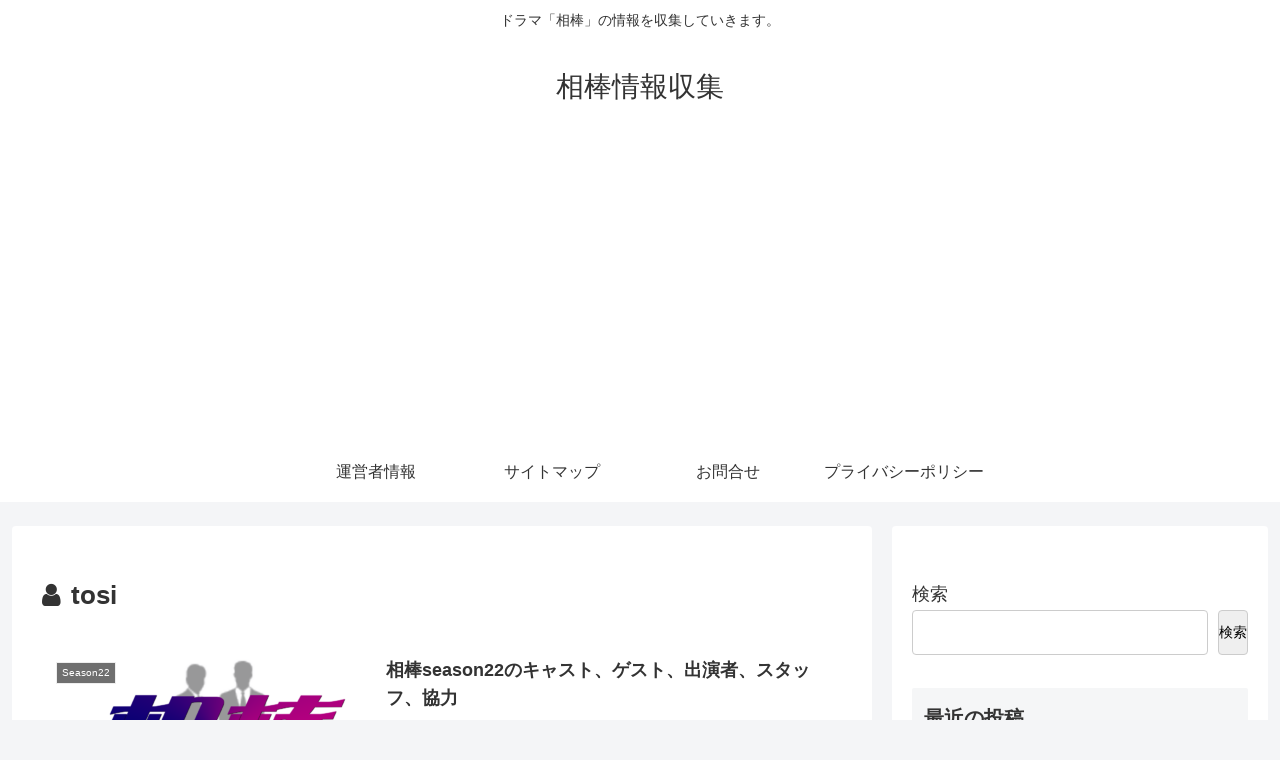

--- FILE ---
content_type: text/html; charset=utf-8
request_url: https://www.google.com/recaptcha/api2/aframe
body_size: 268
content:
<!DOCTYPE HTML><html><head><meta http-equiv="content-type" content="text/html; charset=UTF-8"></head><body><script nonce="cPdUQ8zFOZv1G4fgDVUlNA">/** Anti-fraud and anti-abuse applications only. See google.com/recaptcha */ try{var clients={'sodar':'https://pagead2.googlesyndication.com/pagead/sodar?'};window.addEventListener("message",function(a){try{if(a.source===window.parent){var b=JSON.parse(a.data);var c=clients[b['id']];if(c){var d=document.createElement('img');d.src=c+b['params']+'&rc='+(localStorage.getItem("rc::a")?sessionStorage.getItem("rc::b"):"");window.document.body.appendChild(d);sessionStorage.setItem("rc::e",parseInt(sessionStorage.getItem("rc::e")||0)+1);localStorage.setItem("rc::h",'1768925277766');}}}catch(b){}});window.parent.postMessage("_grecaptcha_ready", "*");}catch(b){}</script></body></html>